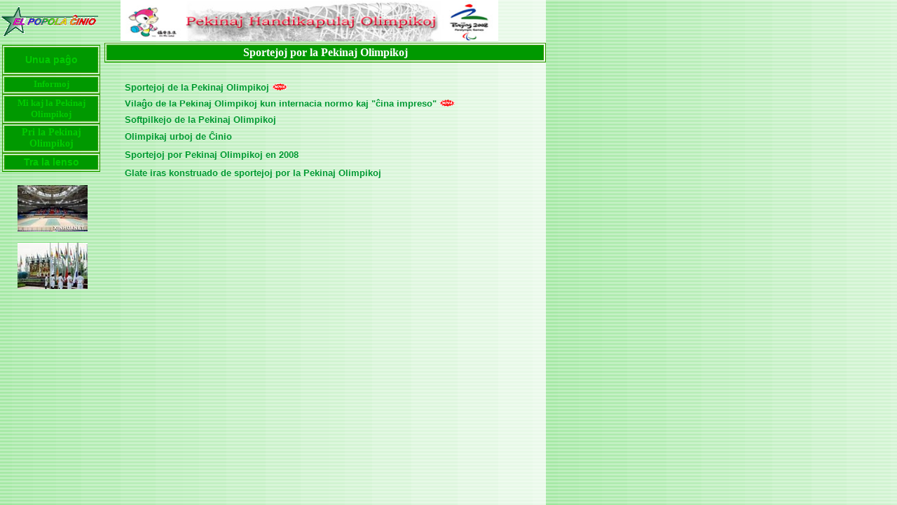

--- FILE ---
content_type: text/html; charset=UTF-8
request_url: http://www.espero.com.cn/old/epch/z-18s/s1/s1-1/08-s1-1b.htm
body_size: 6442
content:
<html>
<head>
<title>Speciala Temo</title>
<meta http-equiv="Content-Type" content="text/html; charset=utf-8">
<style type="text/css">
<!--
.hj {
	font-family: Verdana, Arial, Helvetica, sans-serif;
	font-size: 14px;
	font-weight: bold;
	line-height: 14px;
	color: #FFFFFF;
}
.wx {
	text-decoration: none;
	font-family: Verdana, Arial, Helvetica, sans-serif;
	font-size: 13px;
	font-style: normal;
	font-weight: bold;
	color: #009933;
}
body {
	background-image: url(../../../18s/olimpikoj/images/bg.gif);
}
.style6 {text-decoration: none; font-family: Verdana, Arial, Helvetica, sans-serif; font-size: 13px; font-style: normal; font-weight: bold; color: #999999; }
.lj {
	font-family: Verdana, Arial, Helvetica, sans-serif;
	font-size: 14px;
	color: #00CC00;
	text-decoration: none;
}
a:hover {
	font-family: Verdana, Arial, Helvetica, sans-serif;
	font-size: 14px;
	color: #FFFFFF;
	text-decoration: none;
	font-weight: bold;
}
-->
</style>
<script language="JavaScript" type="text/JavaScript">
<!--
function MM_reloadPage(init) {  //reloads the window if Nav4 resized
  if (init==true) with (navigator) {if ((appName=="Netscape")&&(parseInt(appVersion)==4)) {
    document.MM_pgW=innerWidth; document.MM_pgH=innerHeight; onresize=MM_reloadPage; }}
  else if (innerWidth!=document.MM_pgW || innerHeight!=document.MM_pgH) location.reload();
}
MM_reloadPage(true);
//-->
</script>
</head>

<body leftmargin="0" topmargin="0">
<table width="779" border="0" cellpadding="0" cellspacing="0">
  <tr> 
    <td height="61" width="144"> 
      <div align="left" class="hj"><font face="Arial, Helvetica, sans-serif" size="4" color="#00E300"><img src="../../xizang/images/biaozhi-x.gif" width="140" height="44"> 
        </font></div></td>
    <td height="61" width="595"> 
      <div align="center"><img src="../../../images2/08-ca-1-a.jpg" width="539" height="58"> 
      </div></td>
    <td width="40" valign="bottom"><div align="center"></div></td>
  </tr>
</table>
<table width="779" height="225"  border="0" cellpadding="0" cellspacing="0">
  <tr> 
    <td width="19%" height="225" valign="top"> 
      <table width="135" border="0">
        <tr> 
          <td><table width="140" height="43" border="1" bordercolor="#339900">
              <tr> 
                <td height="37" bgcolor="#009900"> <div align="center"><strong><font color="#FFFFFF"><a href="../../../index.htm" target="_blank" class="lj">Unua 
                    paĝo</a></font></strong></div></td>
              </tr>
            </table>
            <table width="140" height="25" border="1" bordercolor="#339900">
              <tr> 
                <td height="21" bgcolor="#009900"><div align="center"><strong><font color="#FFFFFF"><a href="08-s1-1a1.htm" target="_blank" class="lj"><font size="2" face="Times New Roman, Times, serif">Informoj</font></a></font></strong></div></td>
              </tr>
            </table>
            <table width="140" height="30" border="1" bordercolor="#339900">
              <tr> 
                <td height="24" bgcolor="#009900"><div align="center"><strong><font color="#FFFFFF"><a href="08-s1-1c.htm" target="_blank" class="lj"><font size="2" face="Times New Roman, Times, serif">Mi 
                    kaj la Pekinaj Olimpikoj</font></a></font></strong></div></td>
              </tr>
            </table>
            <table width="140" height="25" border="1" bordercolor="#339900">
              <tr> 
                <td height="21" bgcolor="#009900"><div align="center"><strong><font color="#FFFFFF" size="2" face="Arial, Helvetica, sans-serif"><a href="08-s1-1d.htm" target="_blank" class="lj"><font face="Times New Roman, Times, serif">Pri 
                    la Pekinaj Olimpikoj</font></a></font></strong></div></td>
              </tr>
            </table>
            <table width="140" height="24" border="1" bordercolor="#339900">
              <tr> 
                <td height="21" bgcolor="#009900"><div align="center"><strong><font color="#FFFFFF" size="2" face="Times New Roman, Times, serif"><a href="08-s1-1e.htm" target="_blank" class="lj">Tra 
                    la lenso</a></font></strong></div></td>
              </tr>
            </table>
            
          </td>
        </tr>
      </table>
      <p align="center"><a href="08-s1-1-b-10.htm" target="_blank"><img src="../images/08-s1-1-b-10t.jpg" width="100" height="66" border="0"></a></p>
      <p align="center"><a href="08-s1-1-b-12.htm" target="_blank"><img src="../images/08-s1-1-b-12t.jpg" width="100" height="66" border="0"></a></p></td>
    <td width="81%" valign="top"> <table width="630" height="24" border="1" bordercolor="#339900">
        <tr> 
          <td width="623" height="21" bgcolor="#009900"><div align="center"><strong><font color="#FFFFFF">Sportejoj por la Pekinaj Olimpikoj</font></strong></div></td>
        </tr>
      </table>
      <table width="99%" border="0">
        <tr> 
          <td>&nbsp;</td>
          <td height="21">&nbsp;</td>
        </tr>
        <tr>
          <td>&nbsp;</td>
          <td height="21"><a href="08-s1-1-b-10.htm" target="_blank" class="wx">Sportejoj 
            de la Pekinaj Olimpikoj</a> <img src="../../../images/nova-a.gif" width="22" height="10"></td>
        </tr>
        <tr> 
          <td>&nbsp;</td>
          <td height="21"><a href="08-s1-1-b-12.htm" target="_blank" class="wx">Vilaĝo 
            de la Pekinaj Olimpikoj kun internacia normo kaj &quot;ĉina impreso&quot;</a> 
            <img src="../../../images/nova-a.gif" width="22" height="10"> </td>
        </tr>
        <tr> 
          <td width="4%">&nbsp;</td>
          <td width="600" height="21"><a href="08-s1-1-b-3.htm" target="_blank" class="wx">Softpilkejo 
            de la Pekinaj Olimpikoj</a> </td>
        </tr>
        <tr> 
          <td>&nbsp;</td>
          <td width="600" height="24"><a href="07-s1-1-19.htm" target="_blank" class="wx">Olimpikaj 
            urboj de Ĉinio</a> </td>
        </tr>
        <tr> 
          <td>&nbsp;</td>
          <td width="600" height="24"><a href="07-s1-1-21.htm" target="_blank" class="wx">Sportejoj 
            por Pekinaj Olimpikoj en 2008</a> </td>
        </tr>
        <tr> 
          <td>&nbsp;</td>
          <td width="600" height="24"><a href="s1-1-17.htm" target="_blank" class="wx">Glate 
            iras konstruado de sportejoj por la Pekinaj Olimpikoj</a> </td>
        </tr>
      </table></td>
  </tr>
</table>
<br>
<p>&nbsp;</p>
